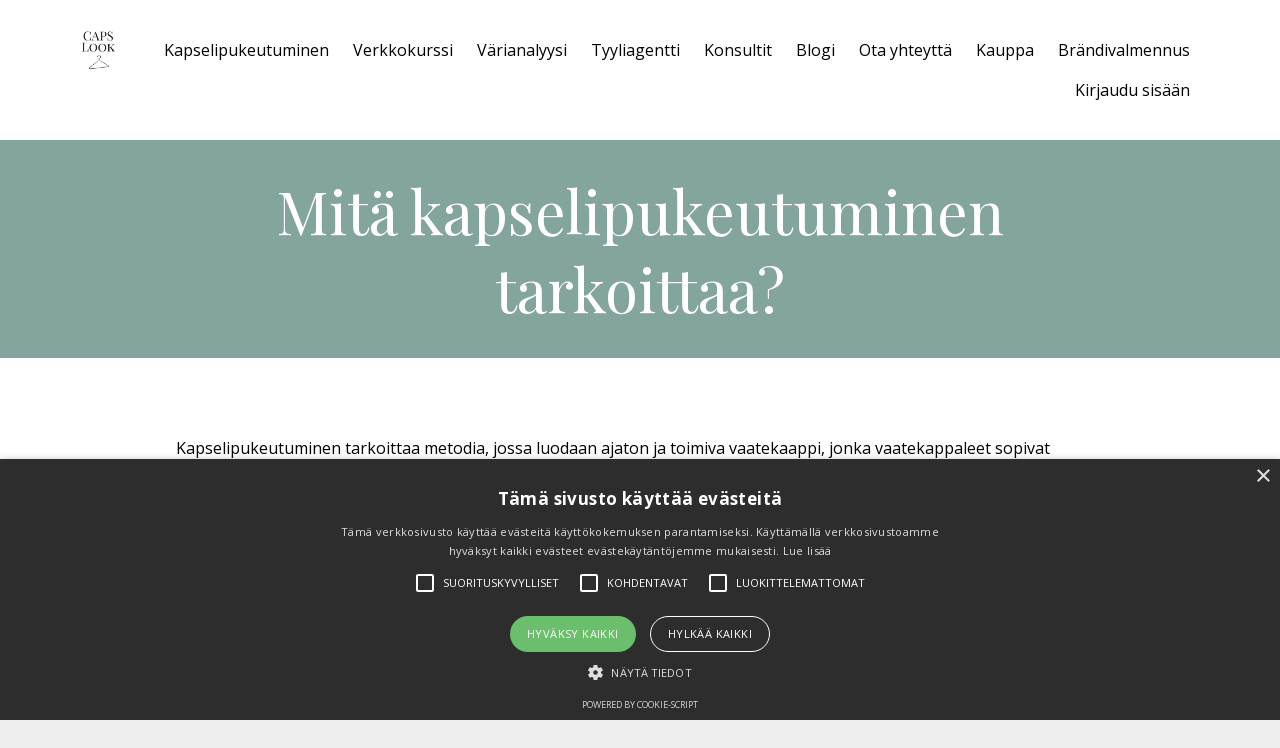

--- FILE ---
content_type: text/html; charset=utf-8
request_url: https://www.capslook.fi/kapselipukeutuminen
body_size: 8851
content:
<!DOCTYPE html>
<html lang="en">
  <head>

    <!-- Title and description ================================================== -->
    
              <meta name="csrf-param" content="authenticity_token">
              <meta name="csrf-token" content="zchMqeZaaC+vp8GOOqdAZIbOBqi+fDJ7iywLVduqwvvtTsgABDEB7iHcB0eIbJLgFxI3PXJ3Uq19Hn5UafMzkQ==">
            
    <title>
      
        Caps Look® -kapselipukeutumisen metodi
      
    </title>
    <meta charset="utf-8" />
    <meta content="IE=edge,chrome=1" http-equiv="X-UA-Compatible">
    <meta name="viewport" content="width=device-width, initial-scale=1, maximum-scale=1, user-scalable=no">
    
      <meta name="description" content="Mitä on kapselipukeutuminen?" />
    

    <!-- Helpers ================================================== -->
    <meta property="og:type" content="website">
<meta property="og:url" content="https://www.capslook.fi/kapselipukeutuminen">
<meta name="twitter:card" content="summary_large_image">

<meta property="og:title" content="Caps Look® -kapselipukeutumisen metodi">
<meta name="twitter:title" content="Caps Look® -kapselipukeutumisen metodi">


<meta property="og:description" content="Mitä on kapselipukeutuminen?">
<meta name="twitter:description" content="Mitä on kapselipukeutuminen?">


<meta property="og:image" content="https://kajabi-storefronts-production.kajabi-cdn.com/kajabi-storefronts-production/sites/52170/images/ZphAsptVSYa361f3tYtn_file.jpg">
<meta name="twitter:image" content="https://kajabi-storefronts-production.kajabi-cdn.com/kajabi-storefronts-production/sites/52170/images/ZphAsptVSYa361f3tYtn_file.jpg">


    <link href="https://kajabi-storefronts-production.kajabi-cdn.com/kajabi-storefronts-production/sites/52170/images/T7CpBAYRDSkQtPbU3yan_Caps_Look_hanger.png?v=2" rel="shortcut icon" />
    <link rel="canonical" href="https://www.capslook.fi/kapselipukeutuminen" />

    <!-- CSS ================================================== -->
    <link rel="stylesheet" href="https://maxcdn.bootstrapcdn.com/bootstrap/4.0.0-alpha.4/css/bootstrap.min.css" integrity="sha384-2hfp1SzUoho7/TsGGGDaFdsuuDL0LX2hnUp6VkX3CUQ2K4K+xjboZdsXyp4oUHZj" crossorigin="anonymous">
    <link rel="stylesheet" href="https://maxcdn.bootstrapcdn.com/font-awesome/4.5.0/css/font-awesome.min.css">
    
      <link href="//fonts.googleapis.com/css?family=Open+Sans:400,700,400italic,700italic|Playfair+Display:400,700,400italic,700italic" rel="stylesheet" type="text/css">
    
    <link rel="stylesheet" media="screen" href="https://kajabi-app-assets.kajabi-cdn.com/assets/core-0d125629e028a5a14579c81397830a1acd5cf5a9f3ec2d0de19efb9b0795fb03.css" />
    <link rel="stylesheet" media="screen" href="https://kajabi-storefronts-production.kajabi-cdn.com/kajabi-storefronts-production/themes/1367657/assets/styles.css?1726568550843037" />
    <link rel="stylesheet" media="screen" href="https://kajabi-storefronts-production.kajabi-cdn.com/kajabi-storefronts-production/themes/1367657/assets/overrides.css?1726568550843037" />

    <!-- Container Width ================================================== -->
    
    

    <!-- Optional Background Image ======================================== -->
    

    <!-- Header hook ====================================================== -->
    <script type="text/javascript">
  var Kajabi = Kajabi || {};
</script>
<script type="text/javascript">
  Kajabi.currentSiteUser = {
    "id" : "-1",
    "type" : "Guest",
    "contactId" : "",
  };
</script>
<script type="text/javascript">
  Kajabi.theme = {
    activeThemeName: "Premier",
    previewThemeId: null,
    editor: false
  };
</script>
<meta name="turbo-prefetch" content="false">
<!-- Google Tag Manager -->
<script>(function(w,d,s,l,i){w[l]=w[l]||[];w[l].push({'gtm.start':
new Date().getTime(),event:'gtm.js'});var f=d.getElementsByTagName(s)[0],
j=d.createElement(s),dl=l!='dataLayer'?'&l='+l:'';j.async=true;j.src=
'https://www.googletagmanager.com/gtm.js?id='+i+dl;f.parentNode.insertBefore(j,f);
})(window,document,'script','dataLayer','GTM-KHJ8489N');</script>
<!-- End Google Tag Manager --><script type="text/javascript" charset="UTF-8" src="//cdn.cookie-script.com/s/4e33e0ee16b941bf2d13064f08bc06c6.js"></script><meta property="fb:app_id" content="1835635846686343" />
<meta name="facebook-domain-verification" content="k7uawe9aj303ff1d0ppbc3um2rdsha" /><!-- Google Tag Manager -->
<script>(function(w,d,s,l,i){w[l]=w[l]||[];w[l].push({'gtm.start':
new Date().getTime(),event:'gtm.js'});var f=d.getElementsByTagName(s)[0],
j=d.createElement(s),dl=l!='dataLayer'?'&l='+l:'';j.async=true;j.src=
'https://www.googletagmanager.com/gtm.js?id='+i+dl;f.parentNode.insertBefore(j,f);
})(window,document,'script','dataLayer','GTM-K587M8P');</script>
<!-- End Google Tag Manager --><!-- Global site tag (gtag.js) - Google Analytics -->
<script async src="https://www.googletagmanager.com/gtag/js?id=G-5FY8CMLYFW"></script>
<script>
  window.dataLayer = window.dataLayer || [];
  function gtag(){dataLayer.push(arguments);}
  gtag('js', new Date());

  gtag('config', 'G-5FY8CMLYFW');
</script><!-- Google tag (gtag.js) -->
<script async src="https://www.googletagmanager.com/gtag/js?id=AW-415719931"></script>
<script>
  window.dataLayer = window.dataLayer || [];
  function gtag(){dataLayer.push(arguments);}
  gtag('js', new Date());

  gtag('config', 'AW-415719931');
</script><script>
(function(i,s,o,g,r,a,m){i['GoogleAnalyticsObject']=r;i[r]=i[r]||function(){
(i[r].q=i[r].q||[]).push(arguments)
},i[r].l=1*new Date();a=s.createElement(o),
m=s.getElementsByTagName(o)[0];a.async=1;a.src=g;m.parentNode.insertBefore(a,m)
})(window,document,'script','//www.google-analytics.com/analytics.js','ga');
ga('create', 'UA-86294819-1', 'auto', {});
ga('send', 'pageview');
</script>
<style type="text/css">
  #editor-overlay {
    display: none;
    border-color: #2E91FC;
    position: absolute;
    background-color: rgba(46,145,252,0.05);
    border-style: dashed;
    border-width: 3px;
    border-radius: 3px;
    pointer-events: none;
    cursor: pointer;
    z-index: 10000000000;
  }
  .editor-overlay-button {
    color: white;
    background: #2E91FC;
    border-radius: 2px;
    font-size: 13px;
    margin-inline-start: -24px;
    margin-block-start: -12px;
    padding-block: 3px;
    padding-inline: 10px;
    text-transform:uppercase;
    font-weight:bold;
    letter-spacing:1.5px;

    left: 50%;
    top: 50%;
    position: absolute;
  }
</style>
<script src="https://kajabi-app-assets.kajabi-cdn.com/vite/assets/track_analytics-999259ad.js" crossorigin="anonymous" type="module"></script><link rel="modulepreload" href="https://kajabi-app-assets.kajabi-cdn.com/vite/assets/stimulus-576c66eb.js" as="script" crossorigin="anonymous">
<link rel="modulepreload" href="https://kajabi-app-assets.kajabi-cdn.com/vite/assets/track_product_analytics-9c66ca0a.js" as="script" crossorigin="anonymous">
<link rel="modulepreload" href="https://kajabi-app-assets.kajabi-cdn.com/vite/assets/stimulus-e54d982b.js" as="script" crossorigin="anonymous">
<link rel="modulepreload" href="https://kajabi-app-assets.kajabi-cdn.com/vite/assets/trackProductAnalytics-3d5f89d8.js" as="script" crossorigin="anonymous">      <script type="text/javascript">
        if (typeof (window.rudderanalytics) === "undefined") {
          !function(){"use strict";window.RudderSnippetVersion="3.0.3";var sdkBaseUrl="https://cdn.rudderlabs.com/v3"
          ;var sdkName="rsa.min.js";var asyncScript=true;window.rudderAnalyticsBuildType="legacy",window.rudderanalytics=[]
          ;var e=["setDefaultInstanceKey","load","ready","page","track","identify","alias","group","reset","setAnonymousId","startSession","endSession","consent"]
          ;for(var n=0;n<e.length;n++){var t=e[n];window.rudderanalytics[t]=function(e){return function(){
          window.rudderanalytics.push([e].concat(Array.prototype.slice.call(arguments)))}}(t)}try{
          new Function('return import("")'),window.rudderAnalyticsBuildType="modern"}catch(a){}
          if(window.rudderAnalyticsMount=function(){
          "undefined"==typeof globalThis&&(Object.defineProperty(Object.prototype,"__globalThis_magic__",{get:function get(){
          return this},configurable:true}),__globalThis_magic__.globalThis=__globalThis_magic__,
          delete Object.prototype.__globalThis_magic__);var e=document.createElement("script")
          ;e.src="".concat(sdkBaseUrl,"/").concat(window.rudderAnalyticsBuildType,"/").concat(sdkName),e.async=asyncScript,
          document.head?document.head.appendChild(e):document.body.appendChild(e)
          },"undefined"==typeof Promise||"undefined"==typeof globalThis){var d=document.createElement("script")
          ;d.src="https://polyfill-fastly.io/v3/polyfill.min.js?version=3.111.0&features=Symbol%2CPromise&callback=rudderAnalyticsMount",
          d.async=asyncScript,document.head?document.head.appendChild(d):document.body.appendChild(d)}else{
          window.rudderAnalyticsMount()}window.rudderanalytics.load("2apYBMHHHWpiGqicceKmzPebApa","https://kajabiaarnyhwq.dataplane.rudderstack.com",{})}();
        }
      </script>
      <script type="text/javascript">
        if (typeof (window.rudderanalytics) !== "undefined") {
          rudderanalytics.page({"account_id":"52432","site_id":"52170"});
        }
      </script>
      <script type="text/javascript">
        if (typeof (window.rudderanalytics) !== "undefined") {
          (function () {
            function AnalyticsClickHandler (event) {
              const targetEl = event.target.closest('a') || event.target.closest('button');
              if (targetEl) {
                rudderanalytics.track('Site Link Clicked', Object.assign(
                  {"account_id":"52432","site_id":"52170"},
                  {
                    link_text: targetEl.textContent.trim(),
                    link_href: targetEl.href,
                    tag_name: targetEl.tagName,
                  }
                ));
              }
            };
            document.addEventListener('click', AnalyticsClickHandler);
          })();
        }
      </script>
<script>
!function(f,b,e,v,n,t,s){if(f.fbq)return;n=f.fbq=function(){n.callMethod?
n.callMethod.apply(n,arguments):n.queue.push(arguments)};if(!f._fbq)f._fbq=n;
n.push=n;n.loaded=!0;n.version='2.0';n.agent='plkajabi';n.queue=[];t=b.createElement(e);t.async=!0;
t.src=v;s=b.getElementsByTagName(e)[0];s.parentNode.insertBefore(t,s)}(window,
                                                                      document,'script','https://connect.facebook.net/en_US/fbevents.js');


fbq('init', '166898280758786', {"ct":"","country":null,"em":"","fn":"","ln":"","pn":"","zp":""});
fbq('track', "PageView");</script>
<noscript><img height="1" width="1" style="display:none"
src="https://www.facebook.com/tr?id=166898280758786&ev=PageView&noscript=1"
/></noscript>
<meta name='site_locale' content='fi'><style type="text/css">
  /* Font Awesome 4 */
  .fa.fa-twitter{
    font-family:sans-serif;
  }
  .fa.fa-twitter::before{
    content:"𝕏";
    font-size:1.2em;
  }

  /* Font Awesome 5 */
  .fab.fa-twitter{
    font-family:sans-serif;
  }
  .fab.fa-twitter::before{
    content:"𝕏";
    font-size:1.2em;
  }
</style>
<link rel="stylesheet" href="https://cdn.jsdelivr.net/npm/@kajabi-ui/styles@1.0.4/dist/kajabi_products/kajabi_products.css" />
<script type="module" src="https://cdn.jsdelivr.net/npm/@pine-ds/core@3.14.0/dist/pine-core/pine-core.esm.js"></script>
<script nomodule src="https://cdn.jsdelivr.net/npm/@pine-ds/core@3.14.0/dist/pine-core/index.esm.js"></script>

  </head>
  <body>
    <div class="container container--main container--default">
      <div class="content-wrap">
        <div class="section-wrap section-wrap--top">
          <div id="section-header" data-section-id="header"><!-- Header Variables -->























<!-- KJB Settings Variables -->





<style>
  .header {
    background: #fff;
  }
  
  .header .logo--text, .header--left .header-menu a {
    line-height: 40px;
  }
  .header .logo--image {
    height: 40px;
  }
  .header .logo img {
    max-height: 40px;
  }
  .announcement {
      background: #2e91fc;
      color: #fff;
    }
  /*============================================================================
    #Header User Menu Styles
  ==============================================================================*/
  .header .user__dropdown {
    background: #fff;
    top: 71px;
  }
  .header--center .user__dropdown {
    top: 50px;
  }
  
  /*============================================================================
    #Header Responsive Styles
  ==============================================================================*/
  @media (max-width: 767px) {
    .header .logo--text {
      line-height: 40px;
    }
    .header .logo--image {
      max-height: 40px;
    }
    .header .logo img {
      max-height: 40px;
    }
    .header .header-ham {
      top: 20px;
    }
  }
</style>



  <!-- Announcement Variables -->






<!-- KJB Settings Variables -->


<style>
  .announcement {
    background: #2e91fc;
    color: #fff;
  }
  a.announcement:hover {
    color: #fff;
  }
</style>



  <div class="header header--light header--left" kjb-settings-id="sections_header_settings_background_color">
    <div class="container">
      
        <a href="/" class="logo logo--image">
          <img src="https://kajabi-storefronts-production.kajabi-cdn.com/kajabi-storefronts-production/sites/52170/images/4GWI1vPAReGDsPld2CyD_Caps_Look_hanger.png" kjb-settings-id="sections_header_settings_logo"/>
        </a>
      
      
        <div class="header-ham">
          <span></span>
          <span></span>
          <span></span>
        </div>
      
      <div kjb-settings-id="sections_header_settings_menu" class="header-menu">
        
          
            <a href="https://www.capslook.fi/kapselipukeutuminen">Kapselipukeutuminen</a>
          
            <a href="https://www.capslook.fi/kurssi-tulossapian">Verkkokurssi</a>
          
            <a href="https://www.capslook.fi/varianalyysi">Värianalyysi</a>
          
            <a href="https://www.capslook.fi/tyyliagentti">Tyyliagentti</a>
          
            <a href="https://www.capslook.fi/capslook-konsultit">Konsultit</a>
          
            <a href="https://www.capslook.fi/blog/">Blogi</a>
          
            <a href="https://www.capslook.fi/ota-yhteytta">Ota yhteyttä</a>
          
            <a href="https://www.capslook.fi/store">Kauppa</a>
          
            <a href="https://www.capslook.fi/valmennus">Brändivalmennus</a>
          
        
        
        
          <!-- User Dropdown Variables -->





<!-- KJB Settings Variables -->






  <span kjb-settings-id="sections_header_settings_language_login"><a href="/login">Kirjaudu sisään</a></span>


        
      </div>
    </div>
  </div>


</div>
          <div data-content-for-index data-dynamic-sections="index"><div id="section-1494867300050" data-section-id="1494867300050"><!-- Section Variables -->

















<!-- KJB Settings Variables -->




<style>
  
    .background-image--1494867300050 {
      background-image: url(https://kajabi-storefronts-production.kajabi-cdn.com/kajabi-storefronts-production/themes/962015/settings_images/bNtnXGJaR2u3tWlaN9YR_caps_look_-konsultti_018_kopio.jpg);
    }
  
  .section--1494867300050 {
    /*============================================================================
      #Background Color Override
    ==============================================================================*/
    background: #84a59d;
  }
  
    .section--1494867300050, .section--1494867300050 h1, .section--1494867300050 h2, .section--1494867300050 h3, .section--1494867300050 h4, .section--1494867300050 h5 , .section--1494867300050 h6  {
      /*============================================================================
        #Text Color Override
      ==============================================================================*/
      color: #ffffff;
    }
  
</style>



  <div class="hero-background background-image background-image--1494867300050 ">

  <div class="section section--hero section--middle section--light section--xs-small section--1494867300050 " kjb-settings-id="sections_1494867300050_settings_overlay">
    <div class="container">
      <div class="row">
        
          <div class="col-md-8 btn__spacing btn__spacing--center">
            <h1 kjb-settings-id="sections_1494867300050_settings_title">Mitä kapselipukeutuminen tarkoittaa?</h1>
<div kjb-settings-id="sections_1494867300050_settings_text">
  
</div>


          </div>
        
      </div>
    </div>
  </div>
</div>


</div><div id="section-1573744016306" data-section-id="1573744016306"><!-- Section Virables -->











<!-- Contitional Section Virables -->


<!-- Kjb Section Variabels -->


<style>
  
  .section--1573744016306 {
    /*============================================================================
      #Background Color Override
    ==============================================================================*/
    background: #fff;
  }
  
  .section--link_list.section--dark.section--1573744016306 a, .section--link_list.section--light.section--1573744016306 a, .section--blog_posts.section--dark.section--1573744016306 a, .section--blog_posts.section--light.section--1573744016306 a, .section--feature.section--dark.section--1573744016306 a, .section--feature.section--light.section--1573744016306 a {
    
  }
</style>


<!-- Spacer Variables -->




<style>
  .section--1573744016306 {
    height: 44px;
  }
  .section--1573744016306 hr {
    border-top: 1px solid #eeeeee
  }
</style>

<div id="" class="section section--spacer section--middle section-- section--1573744016306" kjb-settings-id="sections_1573744016306_settings_background_color">
  
</div>

</div><div id="section-1573743832947" data-section-id="1573743832947"><!-- Section Virables -->











<!-- Contitional Section Virables -->


<!-- Kjb Section Variabels -->


<style>
  
  .section--1573743832947 {
    /*============================================================================
      #Background Color Override
    ==============================================================================*/
    background: #ffffff;
  }
  
  .section--link_list.section--dark.section--1573743832947 a, .section--link_list.section--light.section--1573743832947 a, .section--blog_posts.section--dark.section--1573743832947 a, .section--blog_posts.section--light.section--1573743832947 a, .section--feature.section--dark.section--1573743832947 a, .section--feature.section--light.section--1573743832947 a {
    
  }
</style>


<!-- Section Variables -->



<!-- KJB Settings Variables -->


<div class="">
  <div id="" class="section section--text section--middle section--xs-small section--light section--1573743832947 " kjb-settings-id="sections_1573743832947_settings_background_color">
    <div class="container">
      
  <div class="row heading heading--empty">

  <div class="col-md-8">
    
    
  </div>
</div>

      <div class="row text-xs-center">
        <div class="col-md-10">
          <div kjb-settings-id="sections_1573743832947_settings_text" style="text-align: left">
            <p><span style="font-weight: 400;">Kapselipukeutuminen tarkoittaa metodia, jossa luodaan ajaton ja toimiva vaatekaappi, jonka vaatekappaleet sopivat toisiinsa. Kapselipukeutumisen perustana on jokaisen oma tyyli ja el&auml;m&auml;ntyyli.</span></p>
<p><span style="font-weight: 400;">Kapselia p&auml;ivitet&auml;&auml;n vuodenaikojen vaihtuessa, niin ett&auml; esill&auml; on aina vain relevantteja vaihtoehtoja. Muut vaatteet laitetaan </span><i><span style="font-weight: 400;">reserviin</span></i><span style="font-weight: 400;">, eli pois silmist&auml;, jolloin ne eiv&auml;t rasita p&auml;&auml;t&ouml;ksentekoa arjessa.</span></p>
<h2><span style="font-weight: 400;">Kenelle kapselipukeutuminen sopii?</span></h2>
<p><span style="font-weight: 400;">Kapselipukeutuminen sopii sek&auml; naisille ett&auml; miehille, ja sit&auml; voi soveltaa my&ouml;s lasten vaatekaapissa. Monesti erityisesti naisilla on tilanteita, ett&auml; vaatekaapissa on paljon vaatteita, mutta silti tuntuu ettei l&ouml;ydy mit&auml;&auml;n p&auml;&auml;llepantavaa.&nbsp;</span></p>
<p>Kapselipukeutujana saat selkeytt&auml; arkisiin vaatevalintoihin, parempaa j&auml;rjestyst&auml; vaatekaappiisi, sek&auml; selke&auml;mm&auml;n oman tyylin, joka tuo lis&auml;&auml; itsevarmuutta.</p>
<p><span style="font-weight: 400;">Kapselipukeutuminen ei vaadi tietynlaista vaatekaappia, vaan se sopii monenlaisiin vaates&auml;ilytysratkaisuihin ja el&auml;m&auml;ntilanteisiin. Olennaista on halu saada vaatekaapin koko potentiaali k&auml;ytt&ouml;&ouml;n, karsien tarvittaessa turhaa.&nbsp;</span></p>
<p><span style="font-weight: 400;">Kapselipukeutuminen sopii loistavasti tilanteisiin, joissa el&auml;m&auml;ntilanteesi tai kokosi on muuttunut, vaatepaljous h&auml;iritsee vaatevaraston optimaalista hy&ouml;dynt&auml;mist&auml;, tai sinulla on vaikeuksia muodostaa asukokonaisuuksia el&auml;m&auml;si eri tilanteisiin, koska vaatteita on liian v&auml;h&auml;n.&nbsp;</span></p>
<h2><span style="font-weight: 400;">Mit&auml; hy&ouml;ty&auml; kapselipukeutumisesta on?</span></h2>
<p><span style="font-weight: 400;">Kapselipukeutumisen hy&ouml;dyt voidaan tiivist&auml;&auml; kolmeen p&auml;&auml;teemaan; ajan, rahan ja hermojen s&auml;&auml;st&ouml;.&nbsp;</span></p>
<p>Kun vaatekaapissa on hyvin yhteensopivia, sinun tyyliisi ja el&auml;m&auml;ntyyliisi sopivia vaatteita, jotka toimivat k&auml;sill&auml; olevana vuodenaikana, on l&auml;hteminen mihin tahansa helppoa ja nopeaa. Kun vaatekaapin &auml;&auml;relle pys&auml;htyy nelj&auml; kertaa vuodessa ajatuksen kanssa, s&auml;&auml;st&auml;t muilta p&auml;ivilt&auml; aikaa, jonka voit k&auml;ytt&auml;&auml; johonkin muuhun.&nbsp;</p>
<p><span style="font-weight: 400;">Rahan s&auml;&auml;st&ouml; perustuu erityisesti siihen, ett&auml; kun osa vaatteista laitetaan pois silmist&auml; </span><i><span style="font-weight: 400;">reserviin</span></i><span style="font-weight: 400;">, ne tuntuvat taas uudemmilta vuodenajan vaihtuessa kapselia p&auml;ivitt&auml;ess&auml;. Kapselipukeutujat k&auml;ytt&auml;v&auml;t t&auml;st&auml; termi&auml; </span><i><span style="font-weight: 400;">omalla vaatekaapilla shoppailu</span></i><span style="font-weight: 400;">.&nbsp;</span></p>
<p>Vaatekriisien poistuminen tuo arkeesi harmoniaa ja vaatekaapin sotkeminen on l&auml;hestulkoon mahdotonta. Lis&auml;ksi sinulla on hyv&auml; ja itsevarma olo vaatteissasi.</p>
<h2><span style="font-weight: 400;">Mist&auml; kapselipukeutuminen on l&auml;ht&ouml;isin?</span></h2>
<p><span style="font-weight: 400;">Kapselipukeutumisen idea on l&auml;ht&ouml;isin jo sadan vuoden takaa. Amerikkalainen muotisuunnittelija Claire McCardell alkoi 1920-luvulla suunnitella ty&ouml;ss&auml; k&auml;yville naisille tyylikk&auml;it&auml;, hyvin tehtyj&auml; valmisvaatteita. H&auml;nt&auml; inspiroi amerikkalaisnaisten aktiivinen el&auml;m&auml;ntyyli. Olennaista oli, ett&auml; vaatteita oli helppo huoltaa, jolloin ne s&auml;ilyiv&auml;t hyv&auml;n&auml; k&auml;yt&ouml;st&auml; toiseen. McCardell alkoi k&auml;ytt&auml;&auml; </span><i><span style="font-weight: 400;">Capsule dressing</span></i><span style="font-weight: 400;"> -termi&auml; kuvaamaan helppoa matkapuvustoa, jota myytiin pakettihintaan ja joka mahtui mille tahansa matkalle n&auml;pp&auml;r&auml;sti. Puvuston eri osien yhdistelt&auml;vyys oli avain monipuoliseen tyyliin kapselin pienest&auml; vaatem&auml;&auml;r&auml;st&auml; huolimatta.&nbsp;</span></p>
<p><span style="font-weight: 400;">Kapselipukeutumisen ajatusta kehitti eteenp&auml;in lontoolainen vaateputiikin&nbsp;omistaja Susie Faux 1970-luvulla. Faux kehitti menetelm&auml;n, jossa vaatekaapissa on tietty m&auml;&auml;r&auml; klassisia perusvaatteita, jotka eiv&auml;t mene pois muodista. Lis&auml;ksi vaatekaappia p&auml;ivitettiin sesongin vaihtuessa muutamilla sesongin v&auml;reill&auml; ja senhetkisen muodin mukaisilla vaatteilla. Faux alkoi kutsua menetelm&auml;&auml; nimell&auml; </span><i><span style="font-weight: 400;">Capsule wardrobe</span></i><span style="font-weight: 400;">.&nbsp;</span></p>
<p><span style="font-weight: 400;">Suositummaksi kapselipukeutumisen teki Donna Karan, joka vuonna 1985 julkaisi 7 vaatteen kapselimalliston, </span><i><span style="font-weight: 400;">7 easy pieces</span></i><span style="font-weight: 400;">. Mallisto esiteltiin uudella tavalla, kapselina jonka osia kiireisten uranaisten oli helppo yhdist&auml;&auml; toisiinsa.&nbsp;</span></p>
<p><span style="font-weight: 400;">Monet t&auml;m&auml;n p&auml;iv&auml;n kapselipukeutujat ovat kuulleet amerikkalaisen Courtney Carverin </span><i><span style="font-weight: 400;">Project333</span></i><span style="font-weight: 400;">-metodista, joka julkaistiin minimalismihaasteena vuonna 2010. Metodin ideana on luoda 33 vaatteen puvusto, jota k&auml;ytet&auml;&auml;n kolmen kuukauden ajan.&nbsp;</span></p>
<p><span style="font-weight: 400;">Suomeen kapselipukeutuminen saapui vuonna 2016. Suomalainen Caps Look&reg; -metodi ottaa huomioon nelj&auml; vuodenaikaa, eik&auml; kapseleiden vaatem&auml;&auml;r&auml; ole kiveen hakattu, vaan pohjautuu k&auml;ytt&auml;j&auml;ns&auml; el&auml;m&auml;ntilanteeseen. Sis&auml;vaatteista koostuva kapseli voi olla kooltaan 10-35 vaatetta ja kapseleita kootaan useampia, el&auml;m&auml;n eri aktiviteettien ymp&auml;rille.</span></p>
<h2>&nbsp;</h2>
          </div>
          
        </div>
      </div>
    </div>
  </div>
</div>

</div><div id="section-1685617246589" data-section-id="1685617246589"><!-- Section Virables -->











<!-- Contitional Section Virables -->


<!-- Kjb Section Variabels -->


<style>
  
  .section--1685617246589 {
    /*============================================================================
      #Background Color Override
    ==============================================================================*/
    background: #fff;
  }
  
  .section--link_list.section--dark.section--1685617246589 a, .section--link_list.section--light.section--1685617246589 a, .section--blog_posts.section--dark.section--1685617246589 a, .section--blog_posts.section--light.section--1685617246589 a, .section--feature.section--dark.section--1685617246589 a, .section--feature.section--light.section--1685617246589 a {
    
  }
</style>


<!-- Section Variables -->




<!-- KJB Settings Variables -->



<div class="">
  <div id="" class="section section--text_img section--middle section--xs-small section--light section--1685617246589 " kjb-settings-id="sections_1685617246589_settings_background_color">
    <div class="container">
      <div class="row">
        
          <div class="col-md-5">
            <div class="btn__spacing btn__spacing--left" kjb-settings-id="sections_1685617246589_settings_text" style="text-align: left">
  <h2>Caps Look&reg; -metodi</h2>
<p><span style="font-weight: 400;">Caps Look&reg; -kapselipukeutumisen metodissa on 5 askelta, joissa rakennetaan yksil&ouml;llinen vaatekaappi, joka perustuu sinun el&auml;m&auml;ntyyliisi ja henkil&ouml;kohtaiseen tyyliisi. Vaatekaappi j&auml;rjestet&auml;&auml;n optimaalisen vaates&auml;ilytyksen periaatteiden mukaisesti ja viimeisess&auml; vaiheessa opit p&auml;ivitt&auml;m&auml;&auml;n vaatevalikoimaasi el&auml;m&auml;ntilanteen, vaatekoon tai tyylin muuttuessa niin, ett&auml; vaatekaappi on aina ajan tasalla ja palvelee parhaalla mahdollisella tavalla.</span></p>
<p><span style="font-weight: 400;">Jos haluat oppia itsen&auml;isesti Caps Look&reg; -metodin ja p&auml;&auml;st&auml; soveltamaan sit&auml; heti omassa vaatekaapissasi, osallistu Tyylik&auml;s ja toimiva vaatekaappi -verkkokurssille. </span></p>
<p><span style="font-weight: 400;">Jos haluat mieluummin k&auml;dest&auml; pit&auml;en -apua kotiisi, varaa Caps Look&reg; -konsultin kotik&auml;ynti. </span></p>
<p><span style="font-weight: 400;">Kumpi sopisi sinulle paremmin?</span></p>
  
    














<style>
  /*============================================================================
    #Individual CTA Style
  ==============================================================================*/
  .btn--solid.btn--1685617246589_0 {
    background: #2e91fc !important;
    border-color: #2e91fc !important;
    color: #fff !important;
  }
  .btn--solid.btn--1685617246589_0:hover {
    color: #fff !important;
  }
  .btn--outline.btn--1685617246589_0 {
    border-color: #2e91fc !important;
    color: #2e91fc !important;
  }
  .btn--outline.btn--1685617246589_0:hover {
    color: #2e91fc !important;
  }
</style>
<a href="/resource_redirect/landing_pages/2148771216" class="btn btn-cta btn--auto btn--solid btn--med btn--1685617246589_0" data-offset-number="" data-offset-period="seconds" data-event="" id="" kjb-settings-id="sections_1685617246589_blocks_1685617246589_0_settings_btn_action" target="_blank">Tyylikäs ja toimiva vaatekaappi -verkkokurssi</a>

  
    














<style>
  /*============================================================================
    #Individual CTA Style
  ==============================================================================*/
  .btn--solid.btn--1685617327240 {
    background: #2e91fc !important;
    border-color: #2e91fc !important;
    color: #fff !important;
  }
  .btn--solid.btn--1685617327240:hover {
    color: #fff !important;
  }
  .btn--outline.btn--1685617327240 {
    border-color: #2e91fc !important;
    color: #2e91fc !important;
  }
  .btn--outline.btn--1685617327240:hover {
    color: #2e91fc !important;
  }
</style>
<a href="/resource_redirect/landing_pages/548012" class="btn btn-cta btn--auto btn--solid btn--med btn--1685617327240" data-offset-number="" data-offset-period="seconds" data-event="" id="" kjb-settings-id="sections_1685617246589_blocks_1685617327240_settings_btn_action" target="_blank">Caps Look® -konsultit</a>

  
</div>

          </div>
          <div class="col-md-6 offset-md-1">
            <img src="https://kajabi-storefronts-production.kajabi-cdn.com/kajabi-storefronts-production/file-uploads/themes/1367657/settings_images/122e70-ae4f-ec0a-ea71-bc673552a2a_ddfb78c9-fa7f-4f57-8995-daabf67d1b90.png" class="img-fluid" kjb-settings-id="sections_1685617246589_settings_image"/>

          </div>
        
      </div>
    </div>
  </div>
</div>

</div></div>
          <div id="section-footer" data-section-id="footer">



<style>
  .footer {
    background: #006fae;
  }
  
    .footer, .footer--dark a, .footer--dark a:hover, .footer--dark a:not([href]):not([tabindex]) {
      color: #ffffff;
    }
    .footer, .footer--light a, .footer--light a:hover, .footer--light a:not([href]):not([tabindex]) {
      color: #ffffff;
    }
  
</style>


  
  
    <style>
      .container--main {
        background: #006fae;
      }
    </style>
  
  <footer class="footer footer--dark footer--left" kjb-settings-id="sections_footer_settings_background_color">
    <div class="container">
      <div class="footer__text-container">
        
        
          <span kjb-settings-id="sections_footer_settings_copyright" class="footer__copyright">&copy; 2026 Caps Look®</span>
        
        
        
      </div>
      <!-- Section Variables -->
























<!-- KJB Settings Variables -->

















<style>
  .footer .social-icons__icon,
  .footer .social-icons__icon:hover {
    color: #ffffff;
  }
  .footer .social-icons--round .social-icons__icon ,
  .footer .social-icons--square .social-icons__icon {
    background-color: #2e91fc;
  }
</style>


  <div class="social-icons social-icons--none social-icons--center">
    <div class="social-icons__row">
      
        <a class="social-icons__icon fa fa-facebook" href="https://www.facebook.com/capslookmethod/" target="" kjb-settings-id="sections_footer_settings_social_icon_link_facebook"></a>
      
      
      
        <a class="social-icons__icon fa fa-instagram" href="https://www.instagram.com/capslookmethod/?hl=fi" target="" kjb-settings-id="sections_footer_settings_social_icon_link_instagram"></a>
      
      
      
      
      
      
      
      
        <a class="social-icons__icon fa fa-linkedin" href="https://www.linkedin.com/company/capslook" target="" kjb-settings-id="sections_footer_settings_social_icon_link_linkedin"></a>
      
      
      
      
      
      
      
    </div>
  </div>


    </div>
  </footer>


</div>
        </div>
      </div>
    </div>
    <div id="section-pop_exit" data-section-id="pop_exit">

  



  


</div>
    <div id="section-pop_two_step" data-section-id="pop_two_step">






  


<style>
  #two-step {
    display: none;
    /*============================================================================
      #Background Color Override
    ==============================================================================*/
    
      /*============================================================================
        #Text Color Override
      ==============================================================================*/
      color: ;
    
  }
</style>

<div id="two-step" class="pop pop--light">
  <div class="pop__content">
    <div class="pop__inner">
      <div class="pop__body" style="background: #fff;">
        <a class="pop__close">
          Close
        </a>
        
          <img src="https://kajabi-storefronts-production.kajabi-cdn.com/kajabi-storefronts-production/themes/1367657/assets/two_step.jpg?1726568550843037" class="img-fluid" kjb-settings-id="sections_pop_two_step_settings_image"/>
        
        <div class="pop__body--inner">
          
            <div class="block--1492725498873">
              
                  




<style>
  .block--1492725498873 .progress-wrapper .progress-bar {
    width: 50%;
    background-color: #2e91fc;
  }
  .block--1492725498873 .progress-wrapper .progress {
    background-color: #f9f9f9;
  }
</style>

<div class="progress-wrapper" kjb-settings-id="sections_pop_two_step_blocks_1492725498873_settings_show_progress">
  <p class="progress-percent" kjb-settings-id="sections_pop_two_step_blocks_1492725498873_settings_progress_text">50% Complete</p>
  <div class="progress">
    <div class="progress-bar progress-bar-striped" kjb-settings-id="sections_pop_two_step_blocks_1492725498873_settings_progress_percent"></div>
  </div>
</div>

                
            </div>
          
            <div class="block--1492725503624">
              
                  <div kjb-settings-id="sections_pop_two_step_blocks_1492725503624_settings_text">
  <h3>Two Step</h3>
<p>Lorem ipsum dolor sit amet, consectetur adipiscing elit, sed do eiusmod tempor incididunt ut labore et dolore magna aliqua.</p>
</div>

              
            </div>
          
          
  


        </div>
      </div>
    </div>
  </div>
</div>

</div>

    <!-- Javascripts ================================================== -->
    <script src="https://kajabi-app-assets.kajabi-cdn.com/assets/core-138bf53a645eb18eb9315f716f4cda794ffcfe0d65f16ae1ff7b927f8b23e24f.js"></script>
    <script charset='ISO-8859-1' src='https://fast.wistia.com/assets/external/E-v1.js'></script>
    <script charset='ISO-8859-1' src='https://fast.wistia.com/labs/crop-fill/plugin.js'></script>
    <script src="https://cdnjs.cloudflare.com/ajax/libs/ouibounce/0.0.12/ouibounce.min.js"></script>
    <script src="https://cdnjs.cloudflare.com/ajax/libs/slick-carousel/1.6.0/slick.min.js"></script>
    <script src="https://kajabi-storefronts-production.kajabi-cdn.com/kajabi-storefronts-production/themes/1367657/assets/scripts.js?1726568550843037"></script>
    <script src="https://cdnjs.cloudflare.com/ajax/libs/tether/1.3.8/js/tether.min.js"></script><!-- Tether for Bootstrap -->
    <script src="https://maxcdn.bootstrapcdn.com/bootstrap/4.0.0-alpha.4/js/bootstrap.min.js" integrity="sha384-VjEeINv9OSwtWFLAtmc4JCtEJXXBub00gtSnszmspDLCtC0I4z4nqz7rEFbIZLLU" crossorigin="anonymous"></script>
  </body>
</html>
<script>function loadScript(a){var b=document.getElementsByTagName("head")[0],c=document.createElement("script");c.type="text/javascript",c.src="https://tracker.metricool.com/resources/be.js",c.onreadystatechange=a,c.onload=a,b.appendChild(c)}loadScript(function(){beTracker.t({hash:"2e8ae2da2a55a0139593cea4a0958900"})});</script>